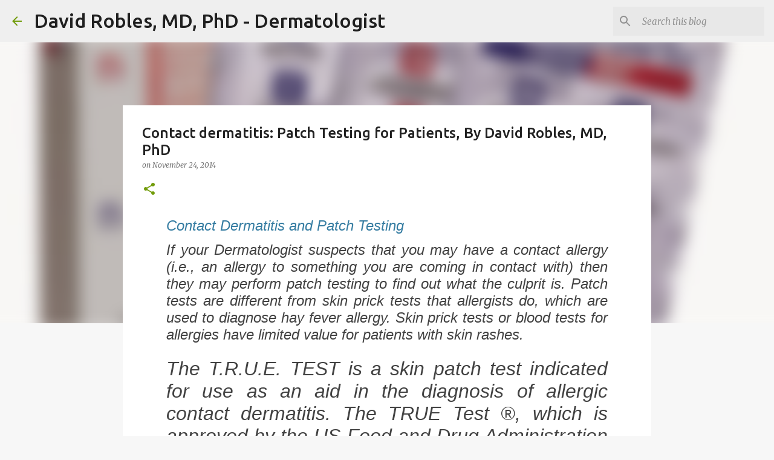

--- FILE ---
content_type: text/html; charset=utf-8
request_url: https://www.google.com/recaptcha/api2/aframe
body_size: 268
content:
<!DOCTYPE HTML><html><head><meta http-equiv="content-type" content="text/html; charset=UTF-8"></head><body><script nonce="H770lTzHe2RdSijBZA9RCg">/** Anti-fraud and anti-abuse applications only. See google.com/recaptcha */ try{var clients={'sodar':'https://pagead2.googlesyndication.com/pagead/sodar?'};window.addEventListener("message",function(a){try{if(a.source===window.parent){var b=JSON.parse(a.data);var c=clients[b['id']];if(c){var d=document.createElement('img');d.src=c+b['params']+'&rc='+(localStorage.getItem("rc::a")?sessionStorage.getItem("rc::b"):"");window.document.body.appendChild(d);sessionStorage.setItem("rc::e",parseInt(sessionStorage.getItem("rc::e")||0)+1);localStorage.setItem("rc::h",'1768875827263');}}}catch(b){}});window.parent.postMessage("_grecaptcha_ready", "*");}catch(b){}</script></body></html>